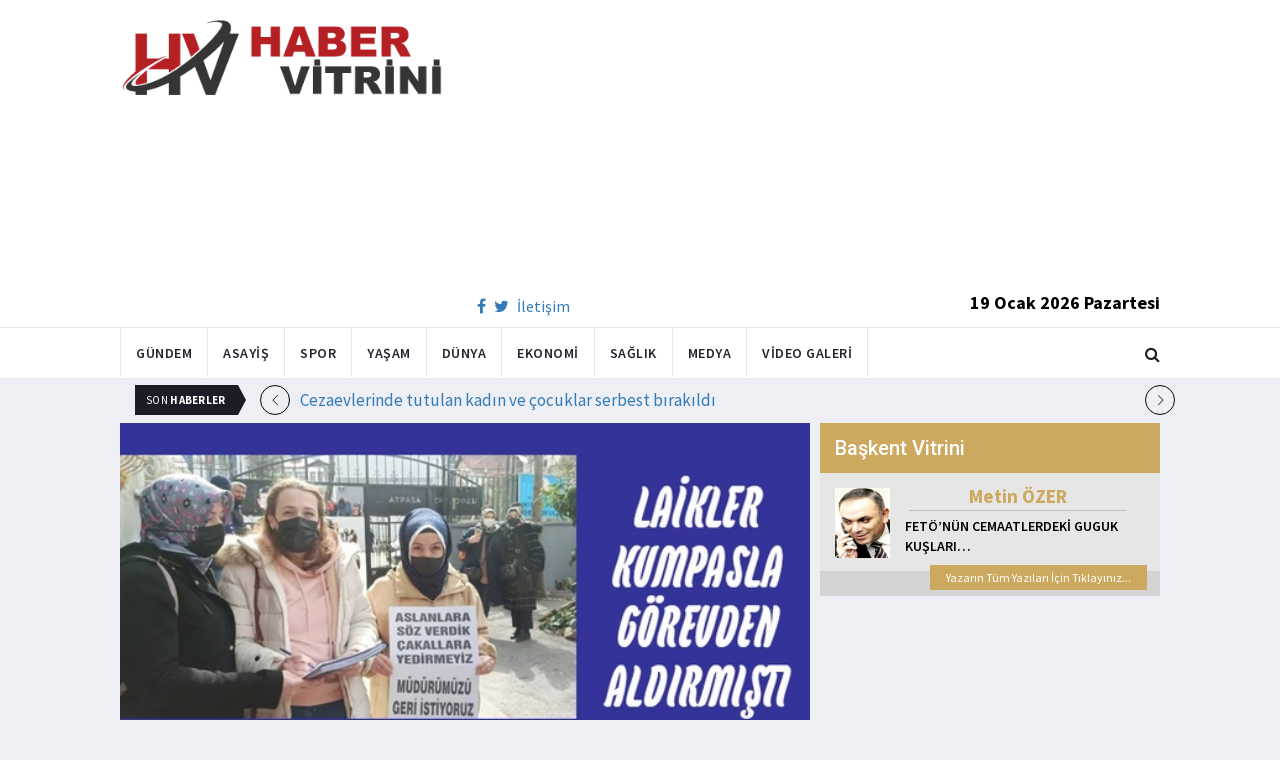

--- FILE ---
content_type: text/html; charset=utf-8
request_url: https://www.habervitrini.com/laiklerin-gorevden-aldirdigi-haydar-akin-goreve-iade-edildi/1065563
body_size: 11459
content:
<!DOCTYPE html>
<html lang="tr">
<head>
    <meta charset="utf-8">
    <meta http-equiv="X-UA-Compatible" content="IE=edge">
    <meta name="viewport" content="width=device-width, initial-scale=1">
    <!-- The above 3 meta tags *must* come first in the head; any other head content must come *after* these tags -->
    <title>Habervitrini.com | Laiklerin görevden aldırdığı Haydar Akın göreve iade edildi</title>
    <meta property="fb:pages" content="177567505669003" />
    <meta name="description" content="EBS Bursa 1 Nolu Şube Başkanı Ramazan Acar konuya ilişkin yaptığı açıklamada şu ifadeleri kullandı..." />
    <meta name="google-site-verification" content="cQ7sGhZ-qF8FYxLz0zm9JekSwcgQyka6ASWwiddA9m8" />
    <!-- Favicon and touch icons -->
    <link rel="shortcut icon" href="/assets/images/ico/favicon.png" type="image/x-icon">
    <link rel="apple-touch-icon" type="image/x-icon" href="/assets/images/ico/apple-touch-icon-57-precomposed.png">
    <link rel="apple-touch-icon" type="image/x-icon" sizes="72x72" href="/assets/images/ico/apple-touch-icon-72-precomposed.png">
    <link rel="apple-touch-icon" type="image/x-icon" sizes="114x114" href="assets/images/ico/apple-touch-icon-114-precomposed.png">
    <link rel="apple-touch-icon" type="image/x-icon" sizes="144x144" href="/assets/images/ico/apple-touch-icon-144-precomposed.png">

    <link href="https://fonts.googleapis.com/css?family=Roboto:100,100i,300,300i,400,400i,500,500i,700,700i,900,900i" rel="stylesheet" type="text/css" />
    <link href="https://fonts.googleapis.com/css?family=Source+Sans+Pro:200,200i,300,300i,400,400i,600,600i,700,700i,900,900i" rel="stylesheet" type="text/css" />
    <link href="https://fonts.googleapis.com/css?family=Cormorant+Garamond:300,300i,400,400i,500,500i,600,600i,700,700i" rel="stylesheet" type="text/css" />

    <!-- jquery ui css -->
    <link href="/assets/css/jquery-ui.min.css" rel="stylesheet" type="text/css" />
    <!-- Bootstrap -->
    <link href="/assets/css/bootstrap.min.css" rel="stylesheet" type="text/css" />
    <!--Animate css-->
    <link href="/assets/css/animate.min.css" rel="stylesheet" type="text/css" />
    <!-- Navigation css-->
    <link href="/assets/bootsnav/css/bootsnav.css" rel="stylesheet" type="text/css" />
    <!-- youtube css -->
    <link href="/assets/css/RYPP.css" rel="stylesheet" type="text/css" />
    <!-- font awesome -->
    <link href="/assets/font-awesome/css/font-awesome.min.css" rel="stylesheet" type="text/css" />
    <!-- themify-icons -->
    <link href="/assets/themify-icons/themify-icons.css" rel="stylesheet" type="text/css" />
    <!-- weather-icons -->
    <link href="/assets/weather-icons/css/weather-icons.min.css" rel="stylesheet" type="text/css" />
    <!-- flat icon -->
    <link href="/assets/css/flaticon.css" rel="stylesheet" type="text/css" />
    <!-- Important Owl stylesheet -->
    <link href="/assets/owl-carousel/owl.carousel.css" rel="stylesheet" type="text/css" />
    <!-- Default Theme -->
    <link href="/assets/owl-carousel/owl.theme.css" rel="stylesheet" type="text/css" />
    <!-- owl transitions -->
    <link href="/assets/owl-carousel/owl.transitions.css" rel="stylesheet" type="text/css" />
    <!-- style css -->
    <link href="/assets/css/style.css" rel="stylesheet" type="text/css" />
    
    
    <style>
        .img-100 {
            width: 100% !important;
        }
    </style>



    <script type='text/javascript' src='//platform-api.sharethis.com/js/sharethis.js#property=5c726029b073260011b18598&product=inline-share-buttons' async='async'></script>
    <script async src="//pagead2.googlesyndication.com/pagead/js/adsbygoogle.js"></script>

    <script>
        (function (i, s, o, g, r, a, m) {
            i['GoogleAnalyticsObject'] = r;
            i[r] = i[r] || function () {
                (i[r].q = i[r].q || []).push(arguments);
            }, i[r].l = 1 * new Date();
            a = s.createElement(o),
                m = s.getElementsByTagName(o)[0];
            a.async = 1;
            a.src = g;
            m.parentNode.insertBefore(a, m);
        })(window, document, 'script', 'https://www.google-analytics.com/analytics.js', 'ga');

        ga('create', 'UA-4769778-1', 'auto');
        ga('send', 'pageview');
    </script>

    
    
    <meta property="og:site_name" content="http://www.habervitrini.com">
    <meta property="og:url" content="http://www.habervitrini.com/laiklerin-gorevden-aldirdigi-haydar-akin-goreve-iade-edildi/1065563" />
    <meta property="og:title" content="Laiklerin görevden aldırdığı Haydar Akın göreve iade edildi" />
    <meta property="og:description" content="EBS Bursa 1 Nolu Şube Başkanı Ramazan Acar konuya ilişkin yaptığı açıklamada şu ifadeleri kullandı..." />
    <meta property="og:image" content="https://img.habervitrini.com/Haber/_AnaManset/01f9424f-4ede-41a5-9637-5954d8ca9cc9.jpg" />

    <meta name="twitter:site" content="http://www.habervitrini.com">
    <meta name="twitter:card" content="summary">
    <meta name="twitter:creator" content="Habervitrini">
    <meta name="twitter:title" content="Laiklerin görevden aldırdığı Haydar Akın göreve iade edildi">
    <meta name="twitter:description" content="EBS Bursa 1 Nolu Şube Başkanı Ramazan Acar konuya ilişkin yaptığı açıklamada şu ifadeleri kullandı...">
    <meta name="twitter:image:src" content="https://img.habervitrini.com/Haber/_AnaManset/01f9424f-4ede-41a5-9637-5954d8ca9cc9.jpg">



</head>
<body>

<!-- PAGE LOADER -->
<!-- *** START PAGE HEADER SECTION *** -->


<header>
    <!-- START MIDDLE SECTION -->
    <div class="header-mid hidden-xs">
        <div class="container">
            <div class="row">
                <div class="col-sm-4">
                    <div class="logo">
                        <a href="/">
                            <img src="/assets/images/logo-tam.png" class="img-responsive" alt="Habervitrini"
                                 style="height: 82px; width: 100%;" />
                        </a>
                    </div>
                </div>
                <div class="col-sm-8">
                            <script async src="https://pagead2.googlesyndication.com/pagead/js/adsbygoogle.js"></script>
                            <!-- UstHeader -->
                            <ins class="adsbygoogle"
                                 style="display:block"
                                 data-ad-client="ca-pub-4801776783380147"
                                 data-ad-slot="6987205594"
                                 data-ad-format="auto"
                                 data-full-width-responsive="true"></ins>
                            <script>
                                (adsbygoogle = window.adsbygoogle || []).push({});
                            </script>
                    <div class="header-social-contact">
                        <a href="https://tr-tr.facebook.com/habervitrini/"><i class="fa fa-facebook"></i></a>
                        <a href="https://twitter.com/habervitrini"><i class="fa fa-twitter"></i></a>
                        <a href="#">İletişim</a>
                    </div>
                    <span class="header-date">
                        19 Ocak 2026 Pazartesi
                    </span>
                </div>
            </div>
        </div>
    </div>
    <!-- END OF /. MIDDLE SECTION -->
    <!-- START NAVIGATION -->
    <nav class="navbar navbar-default navbar-sticky navbar-mobile bootsnav">
        <!-- Start Top Search -->
        <div class="top-search">
            <div class="container">
                <div class="input-group">
                    <span class="input-group-addon"><i class="fa fa-search"></i></span>
                    <input type="text" class="form-control" placeholder="Arama...">
                    <span class="input-group-addon close-search"><i class="fa fa-times"></i></span>
                </div>
            </div>
        </div>
        <!-- End Top Search -->
        <div class="container">
            <!-- Start Atribute Navigation -->
            <div class="attr-nav">
                <ul>
                    <li class="search"><a href="#"><i class="fa fa-search"></i></a></li>
                </ul>
            </div>
            <!-- End Atribute Navigation -->
            <!-- Start Header Navigation -->
            <div class="navbar-header">
                <button type="button" class="navbar-toggle" data-toggle="collapse" data-target="#navbar-menu">
                    <i class="fa fa-bars"></i>
                </button>
                <a class="navbar-brand hidden-sm hidden-md hidden-lg" href="/"><img src="/assets/images/logo-tam.png" class="logo" alt=""></a>
            </div>
            <!-- End Header Navigation -->
            <!-- Collect the nav links, forms, and other content for toggling -->
            <div class="collapse navbar-collapse" id="navbar-menu">
                <ul class="nav navbar-nav navbar-left" data-in="" data-out="">
                    <li class="">
                        <a href="/gundem">Gündem</a>
                    </li>
                    <li class="">
                        <a href="/asayis">Asayiş</a>
                    </li>
                    <li class="">
                        <a href="/spor">Spor</a>
                    </li>
                    <li class="">
                        <a href="/yasam">Yaşam</a>
                    </li>
                    <li class="">
                        <a href="/dunya">Dünya</a>
                    </li>
                    <li class="">
                        <a href="/ekonomi">Ekonomi</a>
                    </li>
                    <li class="">
                        <a href="/saglik">Sağlık</a>
                    </li>
                    <li class="">
                        <a href="/medya">Medya</a>
                    </li>
                    <li class="">
                        <a href="/videogaleri">Video Galeri</a>
                    </li>
                </ul>
            </div><!-- /.navbar-collapse -->
        </div>
    </nav>
    <!-- END OF/. NAVIGATION -->
</header>
<!-- *** END OF /. PAGE HEADER SECTION *** -->



<div class="container" id="ads-full">

    




</div>




    <style>



        .haber-galeri {
            width: 308px;
            height: 288px;
            margin: 0 auto;
            margin-top: 20px;
        }


            .haber-galeri h6 {
                font-size: 22pt;
                text-align: center;
                color: GrayText;
                padding: 5px 0px;
                color: #af1d1d;
            }

            .haber-galeri span {
                text-align: right;
                float: right;
                color: #7f7f7f;
            }

                .haber-galeri span strong {
                    color: #af1d1d;
                }

        .galeri-prew-container {
            width: 308px;
            height: 210px;
            margin: 0 auto;
        }

            .galeri-prew-container img {
                float: left;
                margin: 2px 2px !important;
                padding: 0 !important;
                border: 5px solid #989898 !important;
                border-radius: 5px;
            }


        /* google news butonu */
        .google-news {
            display: inline-block;
            vertical-align: top
        }

            .google-news a {
                display: block;
                color: #fff;
                width: 94px;
                height: 34px;
                border: 1px solid #e3e3e3;
                border-radius: 3px;
                background: url('/assets/images/Google_News_icon.svg') no-repeat center center;
                background-size: 30%;
                background-position: left;
                text-align: right;
                line-height: 24px;
                color: black;
                font-weight: bold;
                padding: 5px;
                padding-right: 5px;
                padding-right: 10px;
                margin-top: 5px;
            }

        .soft-post-article {
            height: auto;
            overflow: hidden
        }
    </style>


    <div class="container">

        <!-- START NEWSTRICKER -->
<div class="container">
    <div class="newstricker_inner">
        <div class="trending">Son <strong>Haberler</strong></div>
        <div id="NewsTicker" class="owl-carousel owl-theme">
                <div class="item">
                    <a href="/cezaevlerinde-tutulan-kadin-ve-cocuklar-serbest-birakildi/1156412" title="Cezaevlerinde tutulan kadın ve çocuklar serbest bırakıldı">Cezaevlerinde tutulan kadın ve çocuklar serbest bırakıldı</a>
                </div>
                <div class="item">
                    <a href="/araplar-burak-ozciviti-kara-listeye-aldi/1156411" title="Araplar Burak Özçivit'i kara listeye aldı">Araplar Burak Özçivit'i kara listeye aldı</a>
                </div>
                <div class="item">
                    <a href="/atlas-caglayan-cinayeti-orgutlu-suc-kapsamina-alindi/1156409" title="Atlas Çağlayan cinayeti örgütlü suç kapsamına alındı">Atlas Çağlayan cinayeti örgütlü suç kapsamına alındı</a>
                </div>
                <div class="item">
                    <a href="/pkk-turkiye-ve-iraktan-sonra-suriyede-de-hezimete-ugradi/1156408" title="PKK, Türkiye ve Irak'tan sonra Suriye'de de hezimete uğradı">PKK, Türkiye ve Irak'tan sonra Suriye'de de hezimete uğradı</a>
                </div>
                <div class="item">
                    <a href="/galatasaraydan-firsat-transferi/1156407" title="Galatasaray'dan fırsat transferi! ">Galatasaray'dan fırsat transferi! </a>
                </div>
                <div class="item">
                    <a href="/kizlari-dubaiye-goturup-zengin-isadamlarina-pazarliyorlar/1156406" title="Kızları Dubai'ye götürüp zengin işadamlarına pazarlıyorlar">Kızları Dubai'ye götürüp zengin işadamlarına pazarlıyorlar</a>
                </div>
                <div class="item">
                    <a href="/esra-erolun-seriati-asagilamasi-ortaligi-karistirdi-destici-sert-cikti/1156404" title="Esra Erol'un şeriatı aşağılaması ortalığı karıştırdı.. Destici sert çıktı">Esra Erol'un şeriatı aşağılaması ortalığı karıştırdı.. Destici sert çıktı</a>
                </div>
                <div class="item">
                    <a href="/abdi-yenildiginin-de-farkinda-degil-ozel-statumuzu-koruyacagiz/1156405" title="Abdi yenildiğinin de farkında değil.. Özel statümüzü koruyacağız">Abdi yenildiğinin de farkında değil.. Özel statümüzü koruyacağız</a>
                </div>
                <div class="item">
                    <a href="/pkk-hasekede-katliam-mi-yapti-suriye-hukumeti-aciklama-yapti/1156403" title="PKK Haseke'de katliam mı yaptı.. Suriye hükümeti açıklama yaptı">PKK Haseke'de katliam mı yaptı.. Suriye hükümeti açıklama yaptı</a>
                </div>
                <div class="item">
                    <a href="/nihat-kahveci-kerem-akturkoglunu-yerden-yere-vurdu/1156402" title="Nihat Kahveci Kerem Aktürkoğlu'nu yerden yere vurdu">Nihat Kahveci Kerem Aktürkoğlu'nu yerden yere vurdu</a>
                </div>
        </div>
    </div>
</div>
<!--  END OF /. NEWSTRICKER -->
        <div class="row row-m">
            <div class="col-sm-8 col-p  main-content">
                <div class="theiaStickySidebar">
                    <div class="post_details_inner">
                        <div class="post_details_block news-detail-block">
                            <figure class="social-icon">
                                <img src="https://img.habervitrini.com/Haber/_AnaManset/01f9424f-4ede-41a5-9637-5954d8ca9cc9.jpg" class="img-responsive" alt="" />
                            </figure>
                            <div class="news-detail-category-bar category-background-black">
                                <div class="homepage-button">
                                    <a href="/" title="Ana Sayfaya Dön">< Ana Sayfa</a>
                                </div>
                                <span>Gündem</span>
                                <ul class="authar-info datetime">
                                    <li>29.3.2022 00:01</li>
                                </ul>
                                <div class="clearfix"></div>
                            </div>
                            




<div class="social-icon-container">
    <div class="sharethis-inline-share-buttons"></div>
    <div class="google-news">
        <a href="https://news.google.com/publications/CAAqBwgKMPK6nAsw_sS0Aw" target="_blank" 
        rel="nofollow noopener" title="Abone Ol">Abone Ol</a>
    </div>
</div>

                            <h2>Laiklerin görevden aldırdığı Haydar Akın göreve iade edildi</h2>


                            <ins class="adsbygoogle"
                             style="display:block; text-align:center;"
                             data-ad-layout="in-article"
                             data-ad-format="fluid"
                             data-ad-client="ca-pub-4801776783380147"
                             data-ad-slot="4022663772"></ins>
                            <script>
                                (adsbygoogle = window.adsbygoogle || []).push({});
                            </script>
                        <html>
<head>
	<title></title>
</head>
<body>
<p>&nbsp;&nbsp;G&uuml;ndem&nbsp;&nbsp;Laik&ccedil;ilerin kumpası ayağına dolandı! Tepkilerin ardından Haydar Akın m&uuml;d&uuml;r g&ouml;reve iade edildi..Laik&ccedil;ilerin kumpası ayağına dolandı! Tepkilerin ardından Haydar Akın m&uuml;d&uuml;r g&ouml;reve iade edildi</p>

<p>Bursa Osmangazi Mithatpaşa Ortaokulu&#39;nda bazı velilerin talebi &uuml;zerine kız ve erkek &ouml;ğrencilerin ayrı ayrı oturması i&ccedil;in okuldaki &ouml;ğretmenlere yazı g&ouml;nderen ve laik&ccedil;ilerin hedef g&ouml;stermesiyle g&ouml;revden alınan Haydar Akın, tepkilerin ardından g&ouml;revine iade edildi.</p>

<p>Bursa&rsquo;da Mithatpaşa Ortaokulu&rsquo;nda bazı velilerin ve &ouml;ğrencilerin talebi &uuml;zerine&nbsp;&ouml;ğretmenlere oturma d&uuml;zenine ilişkin yazı g&ouml;ndermesinin ardından laik&ccedil;ilerin hedef g&ouml;stermesiyle g&ouml;revden alınan okul m&uuml;d&uuml;r&uuml; Haydar Akın tepkilerin ardından g&ouml;reve iade edildi.</p>

<p>EBS Bursa 1 No&rsquo;lu Şube Başkanı Ramazan Acar a&ccedil;ıklamasında,&nbsp;&ldquo;Haydar Akın m&uuml;d&uuml;r&uuml;m&uuml;z g&ouml;revine iade edildi. Bir yanlıştan d&ouml;n&uuml;ld&uuml;. Başta Genel Başkanımız, teşkilatımız ile sivil toplum &ouml;rg&uuml;tlerimiz olmak &uuml;zere desteklerini esirgemeyen herkese &ccedil;ok teşekk&uuml;r ediyorum.&rdquo;&nbsp;dedi.</p>

<p><img src="https://cdn.yeniakit.com.tr/images/detail/1648488334-ef00ae.JPG" class="img-100"></p>

<p><strong>Haydar Akın g&ouml;reve iade edildi</strong></p>

<p>Eğitim Bir Sen Bursa 1 No&rsquo;lu Şube &uuml;yelerinin haklarını koruma noktasında faaliyetlerine devam ederken, ge&ccedil;tiğimiz g&uuml;nlerde EBS Bursa 1 No&rsquo;lu Şube&rsquo;nin Milli Eğitim Bakanlığı&rsquo;na yaptığı;&nbsp;&ldquo;Milli Eğitim Bakanlığı&rsquo;ndan &ouml;ğretmenine ve y&ouml;neticisine sahip &ccedil;ıkmasını bekliyoruz.&rdquo;&nbsp;&ccedil;ağrısı karşılık buldu. Mithatpaşa Ortaokulu M&uuml;d&uuml;r&uuml; Haydar Akın g&ouml;revine iade edildi.</p>

<p>EBS Bursa 1 Nolu Şube Başkanı Ramazan Acar konuya ilişkin yaptığı a&ccedil;ıklamada şu ifadeleri kullandı:</p>

<p>&ldquo;Eğitim Bir Sen olarak g&ouml;rev ve sorumluluklarımızın farkındayız. Ge&ccedil;tiğimiz g&uuml;nlerde Haydar Akın m&uuml;d&uuml;r&uuml;m&uuml;z&uuml;n g&ouml;revden alınması ger&ccedil;ekleştirdiğimiz eylemle kınayarak, Milli Eğitim Bakanlığı&rsquo;na &ccedil;ağrıda bulunmuştuk. &Ccedil;ağrımız bug&uuml;n karşılık buldu. Bir yanlıştan d&ouml;n&uuml;ld&uuml;. Hamdolsun. HaydarAkın M&uuml;d&uuml;r&uuml;m&uuml;z g&ouml;revine iade edildi. Mithatpaşa Ortaokulu&rsquo;nun &ouml;n&uuml;nde ger&ccedil;ekleştirdiğimiz eylemde bizleri yalnız bırakmayan Genel Başkan Yardımcımız Ramazan &Ccedil;akırcı, teşkilatımız ile sivil toplum &ouml;rg&uuml;tlerimiz, velilerimiz başta olmak &uuml;zere sosyal medya ve &ccedil;eşitli platformlardan haksız, hukuksuz karara tepki g&ouml;steren herkese &ccedil;ok teşekk&uuml;r ediyorum&rdquo;</p>
<script defer src="https://static.cloudflareinsights.com/beacon.min.js/vcd15cbe7772f49c399c6a5babf22c1241717689176015" integrity="sha512-ZpsOmlRQV6y907TI0dKBHq9Md29nnaEIPlkf84rnaERnq6zvWvPUqr2ft8M1aS28oN72PdrCzSjY4U6VaAw1EQ==" data-cf-beacon='{"version":"2024.11.0","token":"08d3d7101bc943c8b167ef83856dfbeb","r":1,"server_timing":{"name":{"cfCacheStatus":true,"cfEdge":true,"cfExtPri":true,"cfL4":true,"cfOrigin":true,"cfSpeedBrain":true},"location_startswith":null}}' crossorigin="anonymous"></script>
</body>
</html>

                        Güncellenme Tarihi : 29.3.2022 00:53
                    </div>
                    <!-- Post footer -->
                    <div class="post-footer">
                            <div class="previous-news">
                                <a href="/halk-tvde-altili-masanin-elestirilmesi-mahmut-tanali-rahatsiz-etti/1065524" title="Halk TV'de 'altılı masanın' eleştirilmesi Mahmut Tanal'ı rahatsız etti!"> < Önceki Haber</a>
                            </div>
                            <div class="next-news">
                                <a href="/tansu-ciller-hangi-partiden-ne-kadar-oy-aliyor/1065555" title="Tansu Çiller hangi partiden ne kadar oy alıyor?">Sonraki Haber ></a>
                            </div>

                        <div class="clearfix"></div>
                    </div>
                </div>
                <!-- Yeni Hv Reklam 3 -->
                <ins class="adsbygoogle"
                     style="display:block"
                     data-ad-client="ca-pub-4801776783380147"
                     data-ad-slot="3251727338"
                     data-ad-format="auto"
                     data-full-width-responsive="true"></ins>
                <script>
                    (adsbygoogle = window.adsbygoogle || []).push({});
                </script>

                <div class="post-inner post-inner-2" style="background: white;">
                    <!--post header-->
                    <div class="post-head">
                        <h4 class="title" style="color: black; line-height: 46px; margin-left: 10px;">
                            <strong>İLGİLİ HABERLER</strong>
                        </h4>
                    </div>
                    <!-- post body -->
                    <div class="post-body category-background-black">
                        <div id="post-slider-2" class="owl-carousel owl-theme">

                            <!-- item one -->
                            <div class="item">
                                <div class="news-grid-2">
                                    <div class="row row-margin">
                                                <div class=" col-sm-6 col-md-6 col-padding">
                                                    <div class="grid-item">
                                                        <div class="grid-item-img">
                                                            <a href="/mehmet-akif-ersoyun-eski-esi-pinar-erbas-kovuldu/1156422">
                                                                <img src="https://img.habervitrini.com/Haber/_HaberOrnek/99a4dea0-866c-4c88-a5d7-b2df3c0be37c.jpg" class="img-responsive" alt="" width="322" height="161" style="width: 322px; height: 161px; border: 5px solid white;">
                                                            </a>
                                                        </div>
                                                        <h5 style="min-height: 40px; color: white;">
                                                            <a href="/mehmet-akif-ersoyun-eski-esi-pinar-erbas-kovuldu/1156422" class="title" style="color: white;">Mehmet Akif Ersoy'un eski eşi Pınar Erbaş kovuldu</a>
                                                        </h5>
                                                        <ul class="authar-info">
                                                            <li>19.1.2026 15:16</li>
                                                        </ul>
                                                    </div>
                                                </div>
                                                <div class=" col-sm-6 col-md-6 col-padding">
                                                    <div class="grid-item">
                                                        <div class="grid-item-img">
                                                            <a href="/alkol-masasinda-sela-okutan-mhpli-meclis-uyesi/1156420">
                                                                <img src="https://img.habervitrini.com/Haber/_HaberOrnek/0aa95e54-60fe-4ffa-ad04-c582f08fb2c6.jpg" class="img-responsive" alt="" width="322" height="161" style="width: 322px; height: 161px; border: 5px solid white;">
                                                            </a>
                                                        </div>
                                                        <h5 style="min-height: 40px; color: white;">
                                                            <a href="/alkol-masasinda-sela-okutan-mhpli-meclis-uyesi/1156420" class="title" style="color: white;">Alkol masasında sela okutan MHP'li meclis üyesi</a>
                                                        </h5>
                                                        <ul class="authar-info">
                                                            <li>19.1.2026 15:06</li>
                                                        </ul>
                                                    </div>
                                                </div>
                                                <div class="hidden-xs col-sm-6 col-md-6 col-padding">
                                                    <div class="grid-item">
                                                        <div class="grid-item-img">
                                                            <a href="/cezaevlerinde-tutulan-kadin-ve-cocuklar-serbest-birakildi/1156412">
                                                                <img src="https://img.habervitrini.com/Haber/_HaberOrnek/9c166c60-d8c2-4447-b21e-6089c4e24941.jpg" class="img-responsive" alt="" width="322" height="161" style="width: 322px; height: 161px; border: 5px solid white;">
                                                            </a>
                                                        </div>
                                                        <h5 style="min-height: 40px; color: white;">
                                                            <a href="/cezaevlerinde-tutulan-kadin-ve-cocuklar-serbest-birakildi/1156412" class="title" style="color: white;">Cezaevlerinde tutulan kadın ve çocuklar serbest bırakıldı</a>
                                                        </h5>
                                                        <ul class="authar-info">
                                                            <li>19.1.2026 13:03</li>
                                                        </ul>
                                                    </div>
                                                </div>
                                                <div class=" col-sm-6 col-md-6 col-padding">
                                                    <div class="grid-item">
                                                        <div class="grid-item-img">
                                                            <a href="/erdogan-baskanliginda-kritik-kabine-iste-masadaki-konular/1156390">
                                                                <img src="https://img.habervitrini.com/Haber/_HaberOrnek/208edbf3-506b-4d01-9038-94af766efb3f.jpg" class="img-responsive" alt="" width="322" height="161" style="width: 322px; height: 161px; border: 5px solid white;">
                                                            </a>
                                                        </div>
                                                        <h5 style="min-height: 40px; color: white;">
                                                            <a href="/erdogan-baskanliginda-kritik-kabine-iste-masadaki-konular/1156390" class="title" style="color: white;">Erdoğan başkanlığında kritik Kabine: İşte masadaki konular</a>
                                                        </h5>
                                                        <ul class="authar-info">
                                                            <li>18.1.2026 21:32</li>
                                                        </ul>
                                                    </div>
                                                </div>
                                                <div class=" col-sm-6 col-md-6 col-padding">
                                                    <div class="grid-item">
                                                        <div class="grid-item-img">
                                                            <a href="/bakan-yilmaz-tunc-atlas-caglayanin-babasiyla-gorustu-adli-surecin-sonuna-kadar-takipcisi-olacagiz/1156387">
                                                                <img src="https://img.habervitrini.com/Haber/_HaberOrnek/15a1ed5e-9e8e-48ce-8b03-84942b062832.jpg" class="img-responsive" alt="" width="322" height="161" style="width: 322px; height: 161px; border: 5px solid white;">
                                                            </a>
                                                        </div>
                                                        <h5 style="min-height: 40px; color: white;">
                                                            <a href="/bakan-yilmaz-tunc-atlas-caglayanin-babasiyla-gorustu-adli-surecin-sonuna-kadar-takipcisi-olacagiz/1156387" class="title" style="color: white;">Bakan Yılmaz Tunç, Atlas Çağlayan'ın babasıyla görüştü: Adli sürecin sonuna kadar tak...</a>
                                                        </h5>
                                                        <ul class="authar-info">
                                                            <li>18.1.2026 21:26</li>
                                                        </ul>
                                                    </div>
                                                </div>
                                                <div class="hidden-xs col-sm-6 col-md-6 col-padding">
                                                    <div class="grid-item">
                                                        <div class="grid-item-img">
                                                            <a href="/kar-istanbulu-hemen-birakmayacak-iste-yagisin-etkili-olacagi-yerler/1156382">
                                                                <img src="https://img.habervitrini.com/Haber/_HaberOrnek/8cd038a2-4a54-4fcc-a2c5-4be6758a278f.jpg" class="img-responsive" alt="" width="322" height="161" style="width: 322px; height: 161px; border: 5px solid white;">
                                                            </a>
                                                        </div>
                                                        <h5 style="min-height: 40px; color: white;">
                                                            <a href="/kar-istanbulu-hemen-birakmayacak-iste-yagisin-etkili-olacagi-yerler/1156382" class="title" style="color: white;">Kar İstanbul'u hemen bırakmayacak! İşte yağışın etkili olacağı yerler</a>
                                                        </h5>
                                                        <ul class="authar-info">
                                                            <li>18.1.2026 21:00</li>
                                                        </ul>
                                                    </div>
                                                </div>

                                    </div>
                                </div>
                            </div>
                            <!-- item two -->
                            <div class="item">
                                <div class="news-grid-2">
                                    <div class="row row-margin">

                                                <div class=" col-sm-6 col-md-6 col-padding">
                                                    <div class="grid-item">
                                                        <div class="grid-item-img">
                                                            <a href="/iste-suriyedeki-olaylarin-perde-arkasi/1156383">
                                                                <img src="https://img.habervitrini.com/Haber/_HaberOrnek/4f4ce4e2-57a4-49fb-9d65-b7c22933615a.jpg" class="img-responsive" alt="" width="322" height="161" style="width: 322px; height: 161px; border: 5px solid white;">
                                                            </a>
                                                        </div>
                                                        <h5 style="min-height: 40px;">
                                                            <a href="/iste-suriyedeki-olaylarin-perde-arkasi/1156383" class="title" style="color: white;">İşte Suriye'deki olayların perde arkası</a>
                                                        </h5>
                                                        <ul class="authar-info">
                                                            <li>18.1.2026 20:00</li>
                                                        </ul>
                                                    </div>
                                                </div>
                                                <div class=" col-sm-6 col-md-6 col-padding">
                                                    <div class="grid-item">
                                                        <div class="grid-item-img">
                                                            <a href="/copten-toplayip-kuyumcuya-kostu-tam-275-bin-lira-aldi/1156385">
                                                                <img src="https://img.habervitrini.com/Haber/_HaberOrnek/cc99ef98-0019-49fd-966a-1a3e2063b983.jpg" class="img-responsive" alt="" width="322" height="161" style="width: 322px; height: 161px; border: 5px solid white;">
                                                            </a>
                                                        </div>
                                                        <h5 style="min-height: 40px;">
                                                            <a href="/copten-toplayip-kuyumcuya-kostu-tam-275-bin-lira-aldi/1156385" class="title" style="color: white;">Çöpten toplayıp kuyumcuya koştu, tam 275 bin lira aldı</a>
                                                        </h5>
                                                        <ul class="authar-info">
                                                            <li>18.1.2026 19:28</li>
                                                        </ul>
                                                    </div>
                                                </div>
                                                <div class="hidden-xs col-sm-6 col-md-6 col-padding">
                                                    <div class="grid-item">
                                                        <div class="grid-item-img">
                                                            <a href="/istanbulda-kar-alarmi-sabiha-gokcen-havalimaninda-ucuslar-iptal-oldu/1156379">
                                                                <img src="https://img.habervitrini.com/Haber/_HaberOrnek/fa53e4a2-0f9a-4d4b-92ba-89827e8b35ce.jpg" class="img-responsive" alt="" width="322" height="161" style="width: 322px; height: 161px; border: 5px solid white;">
                                                            </a>
                                                        </div>
                                                        <h5 style="min-height: 40px;">
                                                            <a href="/istanbulda-kar-alarmi-sabiha-gokcen-havalimaninda-ucuslar-iptal-oldu/1156379" class="title" style="color: white;">İstanbul'da kar alarmı: Sabiha Gökçen Havalimanı'nda uçuşlar iptal oldu</a>
                                                        </h5>
                                                        <ul class="authar-info">
                                                            <li>18.1.2026 19:15</li>
                                                        </ul>
                                                    </div>
                                                </div>
                                                <div class=" col-sm-6 col-md-6 col-padding">
                                                    <div class="grid-item">
                                                        <div class="grid-item-img">
                                                            <a href="/iste-pkknin-elinden-alinan-gaz-sahasi/1156377">
                                                                <img src="https://img.habervitrini.com/Haber/_HaberOrnek/736cacd3-d842-47b8-95c0-aff2ddcf00ed.jpg" class="img-responsive" alt="" width="322" height="161" style="width: 322px; height: 161px; border: 5px solid white;">
                                                            </a>
                                                        </div>
                                                        <h5 style="min-height: 40px;">
                                                            <a href="/iste-pkknin-elinden-alinan-gaz-sahasi/1156377" class="title" style="color: white;">İşte PKK'nın elinden alınan gaz sahası</a>
                                                        </h5>
                                                        <ul class="authar-info">
                                                            <li>18.1.2026 18:56</li>
                                                        </ul>
                                                    </div>
                                                </div>
                                                <div class=" col-sm-6 col-md-6 col-padding">
                                                    <div class="grid-item">
                                                        <div class="grid-item-img">
                                                            <a href="/suriye-ordusu-turkiyenin-kontrolundeki-tal-abyaddan-pkkya-karsi-askeri-operasyon-baslatti/1156376">
                                                                <img src="https://img.habervitrini.com/Haber/_HaberOrnek/8b00d58a-44e6-4cc0-b3d3-c8300589077a.jpg" class="img-responsive" alt="" width="322" height="161" style="width: 322px; height: 161px; border: 5px solid white;">
                                                            </a>
                                                        </div>
                                                        <h5 style="min-height: 40px;">
                                                            <a href="/suriye-ordusu-turkiyenin-kontrolundeki-tal-abyaddan-pkkya-karsi-askeri-operasyon-baslatti/1156376" class="title" style="color: white;">Suriye ordusu Türkiye'nin kontrolündeki Tal Abyad'dan PKK'ya karşı askeri operasyon b...</a>
                                                        </h5>
                                                        <ul class="authar-info">
                                                            <li>18.1.2026 18:19</li>
                                                        </ul>
                                                    </div>
                                                </div>
                                                <div class="hidden-xs col-sm-6 col-md-6 col-padding">
                                                    <div class="grid-item">
                                                        <div class="grid-item-img">
                                                            <a href="/bahceli-ypg-engel-haline-geldi/1156371">
                                                                <img src="https://img.habervitrini.com/Haber/_HaberOrnek/130c1789-b4bc-4842-8aed-a1870700142a.jpg" class="img-responsive" alt="" width="322" height="161" style="width: 322px; height: 161px; border: 5px solid white;">
                                                            </a>
                                                        </div>
                                                        <h5 style="min-height: 40px;">
                                                            <a href="/bahceli-ypg-engel-haline-geldi/1156371" class="title" style="color: white;">Bahçeli: YPG engel haline geldi</a>
                                                        </h5>
                                                        <ul class="authar-info">
                                                            <li>18.1.2026 17:00</li>
                                                        </ul>
                                                    </div>
                                                </div>

                                    </div>
                                </div>
                            </div>
                        </div>
                    </div>
                </div>


            </div>
        </div>

        <div class="col-sm-4 col-p rightSidebar">

            


<div class="capital-showcase-wrap">
    <div class="capital-showcase-header">
        <h4>Başkent Vitrini</h4>
    </div>
    <div class="capital-showcase-content">
        <div class="showcase-image-container">
            <img src="https://img.habervitrini.com/Yazar/dw432ibumetin_ozer.jpg" />
        </div>
        <div class="showcase-detail-container">
            <span class="showcase-author-name">Metin ÖZER</span>
            <a href="/yazarlar/metin-ozer/feto’nun-cemaatlerdeki-guguk-kuslari…">
                <span class="showcase-text-title">FETÖ’NÜN CEMAATLERDEKİ GUGUK KUŞLARI…</span>
            </a>
        </div>
        <div class="clearfix"></div>
    </div>
    <div class="capital-showcase-footer">
        <a href="/yazarlar/metin-ozer">Yazarın Tüm Yazıları İçin Tıklayınız...</a>
        <div class="clearfix"></div>
    </div>
</div>


            <!-- Yeni Hv Reklam 5 -->
            <ins class="adsbygoogle"
                 style="display:block"
                 data-ad-client="ca-pub-4801776783380147"
                 data-ad-slot="3667440554"
                 data-ad-format="auto"
                 data-full-width-responsive="true"></ins>

            
<div class="side-news-wrap">
        <div class="side-news-container">
            <a href="/erdogan-her-platformda-sozumuz-geciyor/1156431" title="Erdoğan : Her platformda sözümüz geçiyor">
                <img class="lazy" src="/assets/images/lazyImg.jpg" data-original="https://img.habervitrini.com/Haber/_HaberOrnek/c43aacd5-929c-4515-85c6-5d1bed5db253.jpg" style=" height: 176px;" />
            </a>
        </div>
        <div class="side-news-container">
            <a href="/trump-putini-gazze-baris-kuruluna-katilmaya-davet-etti/1156427" title="Trump, Putin'i Gazze barış kuruluna katılmaya davet etti.">
                <img class="lazy" src="/assets/images/lazyImg.jpg" data-original="https://img.habervitrini.com/Haber/_HaberOrnek/e07ade1b-1c33-49de-9247-08a8827f84f3.jpg" style=" height: 176px;" />
            </a>
        </div>
        <div class="side-news-container">
            <a href="/el-sara-devlet-kurumlari-dogu-ve-kuzeydogudaki-uc-ile-girecek/1156423" title="El-Şara: Devlet Kurumları Doğu ve Kuzeydoğudaki Üç İle Girecek">
                <img class="lazy" src="/assets/images/lazyImg.jpg" data-original="https://img.habervitrini.com/Haber/_HaberOrnek/8ccf2633-dcaa-4f2a-a165-42915e70500f.jpg" style=" height: 176px;" />
            </a>
        </div>
        <div class="side-news-container">
            <a href="/bakanlari-netanyahunun-onunre-kufurlesti/1156426" title="Bakanları Netanyahu'nun önünre küfürleşti">
                <img class="lazy" src="/assets/images/lazyImg.jpg" data-original="https://img.habervitrini.com/Haber/_HaberOrnek/5590c758-8b10-4967-818a-4f487acb4286.jpg" style=" height: 176px;" />
            </a>
        </div>
        <div class="side-news-container">
            <a href="/polis-karisiyla-evlenen-polisi-vurdu/1156425" title="Polis karısıyla evlenen polisi vurdu">
                <img class="lazy" src="/assets/images/lazyImg.jpg" data-original="https://img.habervitrini.com/Haber/_HaberOrnek/74f70358-49aa-44ea-a2fd-fd80e142a177.jpg" style=" height: 176px;" />
            </a>
        </div>
</div>
            

<div class="tabs-wrapper">
    <ul class="nav nav-tabs" role="tablist">
        <li role="presentation" class="active"><a href="#home" aria-controls="home" role="tab" data-toggle="tab">Çok Okunanlar</a></li>
    </ul>
    <!-- Tab panels one -->
    <div class="tab-content">
        <div role="tabpanel" class="tab-pane fade in active" id="home">

            <dir4dv class="most-viewed">
                <ul id="most-today" class="content tabs-content">
                            <li>
                                <span class="count">01</span>
                                <span class="text">
                                    <a href="/erdogan-her-platformda-sozumuz-geciyor/1156431" title="Erdoğan : Her platformda sözümüz geçiyor">Erdoğan : Her platformda sözümüz geçiyor</a>
                                </span>
                            </li>
                            <li>
                                <span class="count">02</span>
                                <span class="text">
                                    <a href="/buyuk-endise-ismail-jakobs-kotu-haberi-verdi/1156430" title="Büyük endişe! Ismail Jakobs kötü haberi verdi">Büyük endişe! Ismail Jakobs kötü haberi verdi</a>
                                </span>
                            </li>
                            <li>
                                <span class="count">03</span>
                                <span class="text">
                                    <a href="/fenerbahcede-7-ayrilik-archie-brown/1156429" title="Fenerbahçe'de 7. ayrılık Archie Brown! ">Fenerbahçe'de 7. ayrılık Archie Brown! </a>
                                </span>
                            </li>
                            <li>
                                <span class="count">04</span>
                                <span class="text">
                                    <a href="/galatasarayda-noa-lang-sonrasi-bir-bomba-daha/1156428" title="Galatasaray'da Noa Lang sonrası bir bomba daha">Galatasaray'da Noa Lang sonrası bir bomba daha</a>
                                </span>
                            </li>
                            <li>
                                <span class="count">05</span>
                                <span class="text">
                                    <a href="/trump-putini-gazze-baris-kuruluna-katilmaya-davet-etti/1156427" title="Trump, Putin'i Gazze barış kuruluna katılmaya davet etti.">Trump, Putin'i Gazze barış kuruluna katılmaya davet etti.</a>
                                </span>
                            </li>
                            <li>
                                <span class="count">06</span>
                                <span class="text">
                                    <a href="/el-sara-devlet-kurumlari-dogu-ve-kuzeydogudaki-uc-ile-girecek/1156423" title="El-Şara: Devlet Kurumları Doğu ve Kuzeydoğudaki Üç İle Girecek">El-Şara: Devlet Kurumları Doğu ve Kuzeydoğudaki Üç İle Girecek</a>
                                </span>
                            </li>
                            <li>
                                <span class="count">07</span>
                                <span class="text">
                                    <a href="/bakanlari-netanyahunun-onunre-kufurlesti/1156426" title="Bakanları Netanyahu'nun önünre küfürleşti">Bakanları Netanyahu'nun önünre küfürleşti</a>
                                </span>
                            </li>
                            <li>
                                <span class="count">08</span>
                                <span class="text">
                                    <a href="/polis-karisiyla-evlenen-polisi-vurdu/1156425" title="Polis karısıyla evlenen polisi vurdu">Polis karısıyla evlenen polisi vurdu</a>
                                </span>
                            </li>
                            <li>
                                <span class="count">09</span>
                                <span class="text">
                                    <a href="/samin-kuzeydogu-suriyenin-kontrolunu-ele-gecirmesiyle-fiili-kurt-ozerkligi-sona-erdi/1156424" title="Şam'ın Kuzeydoğu Suriye'nin kontrolünü ele geçirmesiyle fiili Kürt özerkliği sona erdi.">Şam'ın Kuzeydoğu Suriye'nin kontrolünü ele geçirmesiyle fiili Kürt özerkliği sona erdi.</a>
                                </span>
                            </li>
                            <li>
                                <span class="count">10</span>
                                <span class="text">
                                    <a href="/mehmet-akif-ersoyun-eski-esi-pinar-erbas-kovuldu/1156422" title="Mehmet Akif Ersoy'un eski eşi Pınar Erbaş kovuldu">Mehmet Akif Ersoy'un eski eşi Pınar Erbaş kovuldu</a>
                                </span>
                            </li>


                </ul>
            </dir4dv>
        </div>
        <!-- Tab panels two -->
    </div>
</div>

            
<div class="side-news-wrap">
        <div class="side-news-container">
            <a href="/samin-kuzeydogu-suriyenin-kontrolunu-ele-gecirmesiyle-fiili-kurt-ozerkligi-sona-erdi/1156424" title="Şam'ın Kuzeydoğu Suriye'nin kontrolünü ele geçirmesiyle fiili Kürt özerkliği sona erdi.">
                <img class="lazy" src="/assets/images/lazyImg.jpg" data-original="https://img.habervitrini.com/Haber/_HaberOrnek/05952bfa-9066-47ab-ac69-2902fc7597f3.jpg" style=" height: 176px;" />
            </a>
        </div>
        <div class="side-news-container">
            <a href="/pkk-elebasi-israile-yalvardi-suriyeye-bomba-yagdirin-bizi-kurtarin/1156410" title="PKK elebaşı İsrail'e yalvardı.. Suriye'ye bomba yağdırın, bizi kurtarın">
                <img class="lazy" src="/assets/images/lazyImg.jpg" data-original="https://img.habervitrini.com/Haber/_HaberOrnek/a22943c8-817b-4483-b0c0-66dab3d34cf9.jpg" style=" height: 176px;" />
            </a>
        </div>
        <div class="side-news-container">
            <a href="/3-2-maglupken-oyuna-soktugu-oglu-iki-gol-birden-atti/1156416" title="3-2 mağlupken oyuna soktuğu oğlu iki gol birden attı">
                <img class="lazy" src="/assets/images/lazyImg.jpg" data-original="https://img.habervitrini.com/Haber/_HaberOrnek/191d6b93-8510-4562-a694-824f9ff11a7e.jpg" style=" height: 176px;" />
            </a>
        </div>
        <div class="side-news-container">
            <a href="/atlas-caglayan-cinayeti-orgutlu-suc-kapsamina-alindi/1156409" title="Atlas Çağlayan cinayeti örgütlü suç kapsamına alındı">
                <img class="lazy" src="/assets/images/lazyImg.jpg" data-original="https://img.habervitrini.com/Haber/_HaberOrnek/27ae1eab-11f1-45f5-a11a-1a4ec889c48a.jpg" style=" height: 176px;" />
            </a>
        </div>
        <div class="side-news-container">
            <a href="/pkk-turkiye-ve-iraktan-sonra-suriyede-de-hezimete-ugradi/1156408" title="PKK, Türkiye ve Irak'tan sonra Suriye'de de hezimete uğradı">
                <img class="lazy" src="/assets/images/lazyImg.jpg" data-original="https://img.habervitrini.com/Haber/_HaberOrnek/faa3dbda-d584-4f36-a5e9-8b46afe99cd4.jpg" style=" height: 176px;" />
            </a>
        </div>
</div>
        </div>
    </div>
</div>




<!-- Admatic Scroll 300x250 Ad Code START -->
<ins data-publisher="adm-pub-142932709312" data-ad-type="Scroll" class="adm-ads-area" data-ad-network="101174525389" data-ad-sid="304" data-ad-width="300" data-ad-height="250"></ins>
<!-- Admatic Scroll 300x250 Ad Code END -->
<footer>
    <div class="container">
        <div class="row">
            <!-- START FOOTER BOX (About) -->
            <div class="col-sm-3 footer-box">
                <div class="about-inner">
                    <img src="/assets/images/logo-tam-beyaz.png" class="img-responsive" alt="" />
                    <p>
                        İntervizyon Prodüksiyon Organizasyon San.Tic.Ltd.Şti.
                    </p>
                    <ul>
                        <li><i class="ti-location-arrow"></i>Turan Güneş Bulvarı 36/12 <br />Çankaya / Ankara</li>
                        <li><i class="ti-mobile"></i>(0312) 443 06 51</li>
                        <li><i class="ti-email"></i><a href="/cdn-cgi/l/email-protection" class="__cf_email__" data-cfemail="f39a9d959cb39b92919681859a87819a9d9add909c9e">[email&#160;protected]</a></li>
                    </ul>
                </div>
            </div>
            <!--  END OF /. FOOTER BOX (About) -->
            <!-- START FOOTER BOX (Twitter feeds) -->
            <div class="col-sm-3 footer-box">
                <div class="twitter-inner">
                    <h3 class="wiget-title">Sosyal Medya</h3>
                    <ul class="margin-top-60">
                        <li>
                            <a href="https://twitter.com/habervitrini" target="_blank">
                                <span><i class="ti-twitter"></i>Twitter</span>
                            </a>
                        </li>
                        <li>
                            <a href="https://tr-tr.facebook.com/habervitrini/">
                                <span><i class="ti-facebook"></i>Facebook</span>
                            </a>
                        </li>
                    </ul>
                </div>
            </div>
            <!-- END OF /. FOOTER BOX (Twitter feeds) -->
            <!-- START FOOTER BOX (Category) -->
            <div class="col-sm-3 footer-box">
                <h3 class="wiget-title">Haber Kategorileri</h3>
                <ul class="menu-services">
                    <li><a href="/gundem">Gündem</a></li>
                    <li><a href="/asayis">Asayiş</a></li>
                    <li><a href="/spor">Spor</a></li>
                    <li><a href="/yasam">Yaşam</a></li>
                    <li><a href="/dunya">Dünya</a></li>
                </ul>
                <ul class="menu-services">
                    <li><a href="/ekonomi">Ekonomi</a></li>
                    <li><a href="/saglik">Sağlık</a></li>
                    <li><a href="/medya">Medya</a></li>
                    <li><a href="/videogaleri">Video Galeri</a></li>
                </ul>
            </div>

            <div class="col-sm-3 footer-box">
                <div class="about-inner">
                    <p>
                        Metin Özer
                    </p>
                    <ul>
                        <li>
                            Sahibi ve Sorumlu Müdür</li>
                    </ul>
                </div>
            </div>
                <!-- END OF /. FOOTER BOX (Category) -->
            </div>
        </div>
</footer>
<!-- *** END OF /. FOOTER *** -->




<!-- jQuery (necessary for Bootstrap's JavaScript plugins) -->
<script data-cfasync="false" src="/cdn-cgi/scripts/5c5dd728/cloudflare-static/email-decode.min.js"></script><script src="/assets/js/jquery.min.js"></script>
<!-- jquery ui js -->
<script src="/assets/js/jquery-ui.min.js"></script>
<!-- Include all compiled plugins (below), or include individual files as needed -->
<script src="/assets/js/bootstrap.min.js"></script>
<!-- Bootsnav js -->
<script src="/assets/bootsnav/js/bootsnav.js"></script>
<!-- theia sticky sidebar -->
<script src="/assets/js/theia-sticky-sidebar.js"></script>
<!-- owl include js plugin -->
<script src="/assets/owl-carousel/owl.carousel.min.js"></script>
<!-- custom js -->
<script src="/assets/js/datetime-tr.js"></script>
<script src="/assets/js/custom.js"></script>
<script src="/node_modules/lazyload/jquery.lazyload.js"></script>

<script type="text/javascript" charset="utf-8">

    window.addEventListener("load",
        function(event) {
            setTimeout(function() {
                    $("img.lazy").trigger("sporty");
                },
                5);
        });

    $(document).ready(function() {
        $("img.lazy").lazyload({
            threshold: 2000,
            effect: "fadeIn",
            event: "sporty"
        });
    });

    (adsbygoogle = window.adsbygoogle || []).push({});
</script>

    

    <script src="/node_modules/jquery-ajax-unobtrusive/jquery.unobtrusive-ajax.js"></script>
    <script src="/node_modules/jquery-validation/dist/jquery.validate.js"></script>
    <script src="/node_modules/jquery-validation-unobtrusive/dist/jquery.validate.unobtrusive.js"></script>

    <script type="text/javascript">

        function SuccessNext() {

            var val = $('#currentPageNext').val();

            $('#currentPageNext').val(parseInt(val) + 1);
            $('#currentPagePrevious').val(parseInt(val) + 1);
            $('#current-page').html(parseInt(val) + 1);

            $('html, body').animate({
                scrollTop: $("#comment-cont").offset().top - 180
            }, 1000);

        }

        function SuccessPrevious() {

            var val = $('#currentPageNext').val();

            if (val == 1)
                val = 2;


            $('#currentPageNext').val(parseInt(val) - 1);
            $('#currentPagePrevious').val(parseInt(val) - 1);
            $('#current-page').html(parseInt(val) - 1);

            $('html, body').animate({
                scrollTop: $("#comment-cont").offset().top - 180
            }, 1000);

        }

        $('#comment-headline').on('click',
            function() {

                var visibility = $('#comment-cont').css('display');

                if (visibility == 'none') {
                    visibility = 'block';
                } else {
                    visibility = 'none';
                }
                console.log(visibility);
                $('#comment-cont').css('display', visibility);
                $('.comment-paging').css('display', visibility);

            });


        $('#post-comment-headline').on('click',
            function() {

                var visibility = $('#comment-container').css('display');

                if (visibility == 'none') {
                    visibility = 'block';
                } else {
                    visibility = 'none';
                }
                console.log(visibility);
                $('#comment-container').css('display', visibility);

            });

    </script>





    <script src="/assets/js/detec-mob-func.js"></script>






</body>
</html>


--- FILE ---
content_type: text/html; charset=utf-8
request_url: https://www.google.com/recaptcha/api2/aframe
body_size: 267
content:
<!DOCTYPE HTML><html><head><meta http-equiv="content-type" content="text/html; charset=UTF-8"></head><body><script nonce="sh8xkxmBrSSqyNPRQMgt9w">/** Anti-fraud and anti-abuse applications only. See google.com/recaptcha */ try{var clients={'sodar':'https://pagead2.googlesyndication.com/pagead/sodar?'};window.addEventListener("message",function(a){try{if(a.source===window.parent){var b=JSON.parse(a.data);var c=clients[b['id']];if(c){var d=document.createElement('img');d.src=c+b['params']+'&rc='+(localStorage.getItem("rc::a")?sessionStorage.getItem("rc::b"):"");window.document.body.appendChild(d);sessionStorage.setItem("rc::e",parseInt(sessionStorage.getItem("rc::e")||0)+1);localStorage.setItem("rc::h",'1768842355815');}}}catch(b){}});window.parent.postMessage("_grecaptcha_ready", "*");}catch(b){}</script></body></html>

--- FILE ---
content_type: text/css
request_url: https://www.habervitrini.com/assets/css/RYPP.css
body_size: 726
content:
@charset "UTF-8";
.RYPP {
    /* Youtube Player With Playlist */
    width: 100%;
    position: relative;
    padding-right: 350px;
    background: #1a1a1a;
    overflow: hidden;
    color: #999;
    height: 360px;
}
.RYPP .RYPP-video {
    width: 100%;
    padding-top: 56.25%;
    float: left;
    position: relative; }
.RYPP .RYPP-video > iframe {
    position: absolute;
    left: 0;
    top: 0;
    width: 100%;
    height: 100%;
    z-index: 2; }
.RYPP.r16-9 .RYPP-video {
    padding-top: 56.25%;
}
.RYPP.r4-3 .RYPP-video {
    padding-top: 75%; }
.RYPP.r2-1 .RYPP-video {
    padding-top: 50%; }
.RYPP .RYPP-items {
    width: 100%;
    position: absolute;
    left: 0;
    top: 64px;
    right: 0;
    bottom: 0;
    overflow-y: auto; }
.RYPP .RYPP-playlist {
    width: 350px;
    position: absolute;
    right: 0;
    top: 0;
    bottom: 0;
    background: #1b1c26; }
.RYPP .RYPP-playlist a {
    color: #fff;}
.RYPP .RYPP-playlist a:hover {
    color: #fff; }
.RYPP .RYPP-playlist > header {
    width: 100%;
    height: 64px;
    padding: 16px 0 0 8px;
    background: #eb0254;
    border-left: 8px solid #eb0254;
    border-right: 8px solid #eb0254;
    border-bottom: 1px solid #eb0254;
    z-index: 2;
}
.RYPP .RYPP-playlist > header ._h1 {
    margin: 0 0 4px 0;
    padding: 0;
    font-size: 16px;
    font-weight: 400;
    color: #fff; }
.RYPP .RYPP-playlist > header p {
    margin: 0;
    padding: 0;
    color: #fff;}
.RYPP .RYPP-playlist ol {
    padding: 0 0 16px 0;
    margin: 0;
    list-style: none;
    counter-reset: item; }
.RYPP .RYPP-playlist ol li {
    position: relative;
    vertical-align: middle;
    overflow: hidden;
    padding: 9px 0 8px 8px;
}
.RYPP .RYPP-playlist ol li > img {
    width: 18%;
    display: inline-block;
    vertical-align: middle;
    border: 2px solid transparent; }
.RYPP .RYPP-playlist ol li > p {
    width: 76%;
    margin: 0;
    padding: 0 16px 0 0;
    float: right;
    display: inline-block;
    vertical-align: middle;
    text-align: left;
    color: #cacaca; }
.RYPP .RYPP-playlist ol li > p > small {
    margin: 0;
    padding: 0;
    font-size: 80%;
    color: #777;
    letter-spacing: 0.3px;
}
.RYPP .RYPP-playlist ol li:hover {
    background-color: rgba(255,255,255,0.07);
    cursor: pointer; }
.RYPP .RYPP-playlist ol li.selected {
    background-color: #24252f;
    cursor: pointer; }
.RYPP .RYPP-playlist ol li.selected > p {
    color: #fff; }
.RYPP .RYPP-playlist ol li.selected > img {
    border: 2px solid #eb0254; }
/*.RYPP .RYPP-playlist ol li.selected:before {
    content: '▶';
    font-size: 10px;
    color: #c03636; }*/
/*.RYPP .RYPP-playlist ol li:before {
    counter-increment: item;
    content: counter(item);
    font-size: 80%; }*/

.RYPP-items::-webkit-scrollbar {
    width: 6px;
    background: #3a3a3a; }

.RYPP-items::-webkit-scrollbar-thumb {
    background: #999; }

@media only screen and (max-width: 639px) {
    .RYPP {
        padding-right: 0; }
    .RYPP .RYPP-playlist {
        width: 100%;
        position: static;
        float: left; }
    .RYPP .RYPP-playlist .RYPP-items {
        position: static;
        max-height: 350px;
        overflow: auto; } }

@media (min-width: 768px) {
    .RYPP.r16-9 .RYPP-video {
        padding-top: 50%;
    }
}